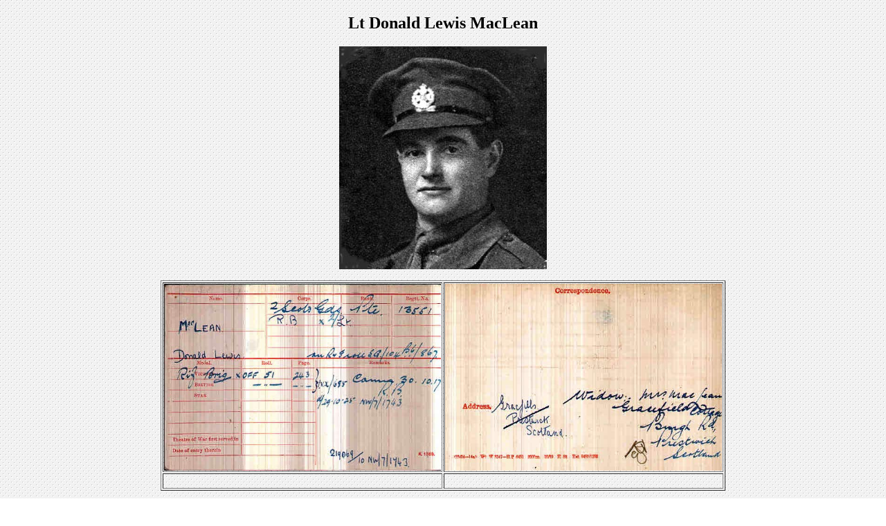

--- FILE ---
content_type: text/html
request_url: https://bloodysunday.co.uk/murdered-men/maclean.html
body_size: 4347
content:
<!DOCTYPE html PUBLIC "-//W3C//DTD XHTML 1.0 Transitional//EN" "http://www.w3.org/TR/xhtml1/DTD/xhtml1-transitional.dtd">
<html xmlns="http://www.w3.org/1999/xhtml">
<head>
<meta http-equiv="Content-Type" content="text/html; charset=utf-8" />
<title>Donald Lewis MacLean </title>
<style type="text/css">
<!--
body {
	background-image: url(../white_spotted.gif);
}
-->
</style></head>

<body>
<h2 align="center"> Lt Donald Lewis MacLean </h2>
<p align="center"><img src="maclean/mclean-iln-small.jpg" width="300" height="322" alt="mclean" /></p>
<div align="center">
  <table width="800" border="1">
    <tr>
      <td width="384"><img src="maclean/medal-card-front.jpg" width="400" height="270" alt="maclean medal card" /></td>
      <td width="400"><img src="maclean/medal-card-back.jpg" width="400" height="270" alt="medal card maclean" /></td>
    </tr>
    <tr>
      <td>&nbsp;</td>
      <td>&nbsp;</td>
    </tr>
  </table>
</div>
<p>Lieutenant Donald Lewis MacLean of General List (Former   service with the Rifle Brigade) aged 31, killed 21/11/1920 at Morehampton Road. Described in a nationalist report as &quot;the chief  of intelligence at Dublin Castle.The police investigation (CO 904/169) says &quot;<em> Captain MacLean was belonging to the Rifle Brigade and was attached
to the Intelligence Department, Headquarters Staff, The Castle&quot;</em>. His army record shows he was on &quot;special duries&quot; and on weighing all the evidence, I conclude that he was involved in Intelligence operations. Smith (the landlord) and Caldow (his brother in law, fresh from Scotland) were probably collateral damage. The<a href="http://www.warofindependence.net/?page_id=7" target="_blank"> Mid Clare Brigade of the IRA</a> claim that they had supplied intelligence information to I.R.A. headquarters which led   to the assassination of   Captain Mc Lean who   had been captured by the I.R.A. in Ennistymon,   interrogated and released on the undertaking that he would leave Ireland   immediately. Mc Clean ignored   this instruction and was shot dead at 117   Morehampton Road on Bloody Sunday.   It is not known what became of Captain Collins who had been captured   and interrogated with Mc Lean in Ennistymon   and whether   or not he kept his promise to the I.R.A. to   leave Ireland immediately.</p>
<p>He left a widow and one child (who were living in Prestwick). His brother in law, John <a href="../escaped/escaped.html">Caldow</a>, a native of in Scotland,  narrowly escaped death in the same house.</p>
<p>1889 born from death data in London. If this is his birth it would be Oct/Dec in Edmunton Reg district vol 3a, p277</p>
<p align="center"><img src="maclean/1891.jpg" width="800" height="199" /></p>
<p>1891 A family living in Leicestershire ties to the 1901 entry in Ayr, and seems to be the only possible fit</p>
<p>1901 census could be the 11 year old Duncan MacLean living with grandparents at 3 Duncan St, Girvan, Ayrshire (only possibility in Ayrshire), and it says born England.</p>
<p>1911 census for Scotland not yet available</p>
<p>He was a police constable before enlisting</p>
<p>1915 Feb Joined 2nd Battalion Scots Guards as  Private 13551</p>
<p>1917 Oct 30. Commissioned 2nd Lt in Rifle Brigade</p>
<p>1918 Dec 27. Temp. 2nd Lt. D. L. Maclean, Serv.
Bn.,Rifle Brigade to be actg. Capt. whilst commanding a Company. <a href="http://www.london-gazette.co.uk/issues/31160/supplements/1762" target="_blank">Gazette</a></p>
<p>1919 Mar 28. Temp. 2nd Lt. D. L. Maclean,
  Service Battalion.,Rifle Brigade relinquishes the acting. rank of
Capt. <a href="http://www.london-gazette.co.uk/issues/31364/supplements/6627" target="_blank">Gazette</a></p>
<p>1919 May 1.   Temp. 2nd Lit. D. L. Maclean, Rifle Brigade, to .be temp.
  Lt. 1 May 1919, with precedence next
  below T. Greig. <a href="http://www.london-gazette.co.uk/issues/31466/supplements/9244" target="_blank">Gazette</a></p>
<p>1920 Mar 10, Temp. Lt. D. L. Maclean relinquishes his
commission on completion of service,  and retains the rank of Lt. <a href="http://www.london-gazette.co.uk/issues/31865/supplements/4439" target="_blank">Gazette</a></p>
<p align="center"><img src="maclean/spec-apponitment.jpg" width="281" height="74" alt="special appointment" /></p>
<p>1920 Jun 11, Lt. D. L. MacLean, late Service Batalion, Rifle
Brigade, to be temp. Lt. <strong>whilst specially employed</strong>. <a href="http://www.london-gazette.co.uk/issues/31948/supplements/6764" target="_blank">Gazette</a> Class II</p>
<p> 1920 Sep the Mid Clare brigade of the I.R.A. captured   two British spies who had been operating in the   Ennistymon area.  In the early autumn a British Army officer dressed in   civilian clothes came to the garage where I.R.A. Volunteer Thomas Mc   Donough worked in Ennistymon and hired a car and a driver for that   evening: </p>
<p align="center"><img src="maclean/kidnapped.jpg" width="271" height="222" alt="kidnapped" /> <img src="maclean/missing-collis.jpg" width="269" height="291" alt="missing maclean-collis" /></p>
<ul>
  <li><em>“I recognised him at   once as a Captain [Donald] Mc   Clean who had been stationed in Lahinch with a detachment of Scottish   Horse a year previously. He did not, of course, give his name or say   what business he was on. I was detailed to drive him. Before going out   with him I consulted  [John Joe] ‘Tosser’ Neylon who said ‘By all means   go with him, keep an eye on what he is doing and report back.’ For three   days I drove him to various parts of county   Clare including Kilfenora, Ballyvaughan and   Lisdoonvarna. On one day he was alone with me; on the other two he had a   companion with him also in civilian clothes. … I gathered that Mc Lean   was trying to give me the impression that he was a commercial traveller,   for he made calls at shops and hotels He asked me various questions   such as the names of places we drove through and the names of people   living in certain houses. My answers were vague, either telling him that   I did not know or giving him incorrect information, but I noticed that   the routes chosen by him brought us to the vicinity of the homes of   active volunteers including that of Sean Mc Namara, commandant of the 6th Battalion, and then a ‘much   wanted’ man by the British forces. Often on the tops of hills or on high   ground he, Mc Lean, would ask me to stop and he would get out and view   the countryside. Each night he returned to Ennistymon and each night I   reported the days proceedings to Neylon.” </em></li>
  <li><em>It was now obvious that Captain Mc Lean and   his companion Captain Collins were gathering   information to plan a ‘round up’ of leading I.R.A. members in the area   and the I.R.A. decided to capture and interrogate the two British   officers. They were disarmed and arrested by I.R.A. Volunteers as   they left a dance at at the Spa Hotel in Lisdoonvarna   on the night of 19th-20th September,   and were taken to Ballinalacken   Castle for   interrogation. Mc Lean and Collins were held and   interrogated for a short time and   released after giving an assurance that they would leave Ireland   immediately. The Mid Clare Brigade   passed all the information they had gathered from them on to I.R.A.   intelligence. The pair were exceptionally lucky not to have been   executed by the I.R.A. Had they been captured just   forty eight hours later in the wake of the Rineen Ambush and   the widespread British reprisals   that followed they would almost certainly   have been executed by the I.R.A.</em></li>
  <li><em>The Mid Clare Brigade   had supplied intelligence information to I.R.A. headquarters which led   to the assassination of   Captain Mc Lean who   had been captured by the I.R.A. in Ennistymon,   interrogated and released on the undertaking that he would leave Ireland   immediately. Mc Clean ignored   this instruction and was shot dead at 117   Morehampton Road on Bloody Sunday.   It is not known what became of Captain Collins who had been captured   and interrogated with Mc Lean in Ennistymon   and whether   or not he kept his promise to the I.R.A. to   leave Ireland immediately.</em></li>
</ul>
<p>Six IRA killers had entered the house at 117 Morehampton Road, Donnybrook, where  Lieutenant Donald   Lewis MacLean, along with (suspected informer - I have nowhere found anything to substantiate this remark) <a href="smith.html">T. H. Smith</a> and MacLean's brother-in-law,   <a href="../escaped/escaped.html">John Caldow</a>, were taken into the hallway and about to be shot, when   MacLean asked that they not be shot in front of his wife. The three were   taken to the roof, where they were shot by Vinnie Byrne and Seán Doyle.   Caldow survived his wounds and returned to his home in Scotland.</p>
<p>IRA men present include, in a group of 12 to 20 arrived just before 9am</p>
<ul>
  <li> <a href="../ira-men/byrne-vinny.html">Vincent Byrne</a>, shot them (I think this is wrong, these two shot Ames and Bennett)</li>
  <li><a href="../ira-men/doyle.html"> Sean Doyle</a>, shot them (I think this is wrong, these two shot Ames and Bennett)</li>
  <li>Donal?</li>
</ul>
<p>Hansard reports  <em>At Briama, 117, Morehampton-road. Just before nine a party of between twelve and twenty armed   men knocked at the door and it was opened by a boy of ten years, the son   of Mr. Thomas Smith, the householder. They rushed into the house and dragged   Mr. Smith and Captain McLean (who were in bed with their wives) into a   front spare bedroom. Mr. Caldow, the brother of Mrs. McLean, was thrust   in beside them, and all three were shot in cold blood. Captain McLean   and Mr. Smith were dead before an ambulance could arrive. Mr. Caldow is   seriously wounded. Mr. Thomas Henry Smith, the   landlord, was a man of about forty-five years of age and leaves a wife   and three children. Captain McLean, who served with the Rifle Brigade   during the war along with his brother-in-law, Mr. John Caldow, a native   of Prestwich, Scotland, had come to Ireland with a view of securing   employment in the police. Captain McLean leaves a wife and child. Both   Mrs. Smith and Mrs. McLean were in the house when their husbands were   murdered. It is said that the assassins dragged their victims to an   empty room to murder them, as Captain McLean, when overpowered, implored   them not to murder him under his wife's eyes. On completing their   dastardly work the murderers rushed out of the house and disappeared.</em></p>
<p>Smith’s wife stated at the military inquiry :<em> I saw some men coming up the stairs, who appeared to number about 20, with revolvers in
  their hands. They then told me to put my hands up and my husband came out on the
  landing and asked for a little time to put on some clothes, which they granted. I then asked
  if I could go into my baby in the next room and they pushed me roughly into it. I then
  heard about 8 shots. A minute or two later I heard John Caldow (who was staying with us)
  call out Kate (meaning his sister) run for the doctor. I then came out and saw John Caldow
  in [the] entrance to the room, lying on his back wounded. I passed him and saw my
  husband lying very badly wounded and Mr MacClean dead. My husband had no regular
    occupation and owned property. His age was 47. He did not take part in politics, but was
very friendly with Captain MacLean who had just resigned from the army. </em></p>
<p>Buried in a CWGC grave at Grangegorman Military Cemetery</p>
<p><img src="maclean/funeral.jpg" width="500" height="217" /></p>
<p>Widow living at Graefield (?) Cottage, Burgh Rd, Prestwick</p>
<p><img src="maclean/officers-long-list.jpg" width="868" height="87" /></p>
<p align="center"><img src="maclean/compensation.jpg" width="779" height="375" /></p>
<p align="center"><img src="maclean/grave.jpg" width="250" height="375" /></p>
<p align="center"><img src="../addresses/morehampton-rd/compensation.jpg" width="510" height="290" /></p>
<p align="center"><a href="../index.html"><strong>Cairo Gang</strong></a></p>
<p align="left">&nbsp;</p>
<p>&nbsp;</p>
<p></p>
<p align="left">&nbsp;</p>
</body>
</html>
